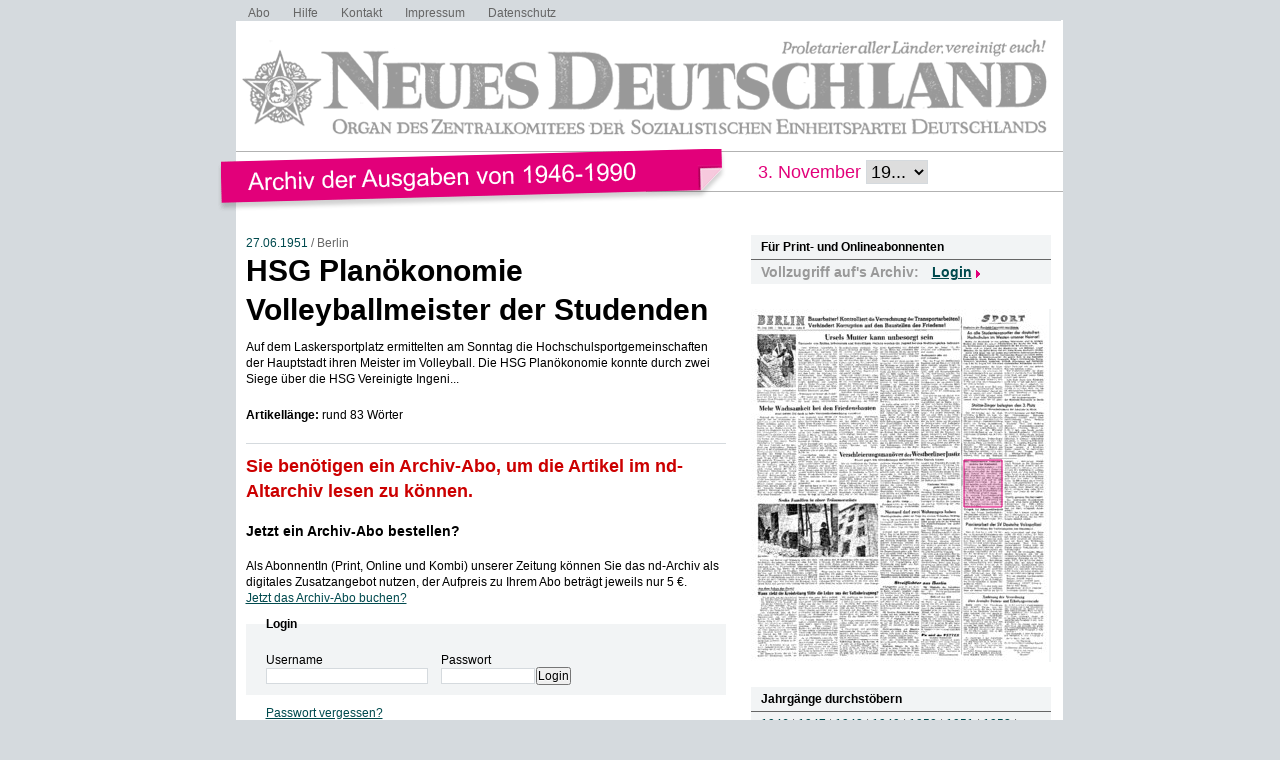

--- FILE ---
content_type: text/html; charset=UTF-8
request_url: https://www.nd-archiv.de/artikel/1312733.hsg-planoekonomie-volleyballmeister-der-studenden.html
body_size: 6078
content:
<!DOCTYPE html>
<html>
<head>
<title>ND-Archiv: 27.06.1951: HSG Planökonomie Volleyballmeister der Studenden</title>
<meta charset="utf-8">
<meta http-equiv="Content-Type" content="text/html; charset=utf-8" />
<link rel="stylesheet" type="text/css" media="screen, projection" href="/css/reset-min.css">
<link rel="stylesheet" type="text/css" media="screen, projection" href="/css/design.css">
<link rel="stylesheet" type="text/css" media="screen, projection" href="/css/jquery-ui-1.9.2.custom.min.css">
<script src="/js/jquery/jquery-1.8.3.min.js"></script>
<script src="/js/jquery/jquery-ui-1.9.2.custom.min.js"></script>
<script src="/js/jquery/jquery.maphilight.min.js"></script>
</head>

<body id="PUB">

<div class="Wrapper">

<ul class="Meta-Navi">
<li><a href="/service/abo/1.html">Abo</a></li>
<li><a href="/service/hilfe/2.html">Hilfe</a></li>
<li><a href="/service/kontakt/3.html">Kontakt</a></li>
<li><a href="/service/impressum/4.html">Impressum</a></li>
<li><a href="https://www.nd-aktuell.de/datenschutz" target="nd">Datenschutz</a></li>
</ul>

<div class="Logo"><a href="/"><img src="/images/nd-archiv.png" alt="neues deutschland - Archiv der Ausgaben 1946-1990"></a></div>

<div class="Date-Select">
<form action="/ausgabe/" method="get">3. November <select name="year" onChange="submit();">
<option>19...</option>
	<option value="1946-11-26">1946</option>
	<option value="1947-11-26">1947</option>
	<option value="1948-11-26">1948</option>
	<option value="1949-11-26">1949</option>
	<option value="1950-11-26">1950</option>
	<option value="1951-11-26">1951</option>
	<option value="1952-11-26">1952</option>
	<option value="1953-11-26">1953</option>
	<option value="1954-11-26">1954</option>
	<option value="1955-11-26">1955</option>
	<option value="1956-11-26">1956</option>
	<option value="1957-11-26">1957</option>
	<option value="1958-11-26">1958</option>
	<option value="1959-11-26">1959</option>
	<option value="1960-11-26">1960</option>
	<option value="1961-11-26">1961</option>
	<option value="1962-11-26">1962</option>
	<option value="1963-11-26">1963</option>
	<option value="1964-11-26">1964</option>
	<option value="1965-11-26">1965</option>
	<option value="1966-11-26">1966</option>
	<option value="1967-11-26">1967</option>
	<option value="1968-11-26">1968</option>
	<option value="1969-11-26">1969</option>
	<option value="1970-11-26">1970</option>
	<option value="1971-11-26">1971</option>
	<option value="1972-11-26">1972</option>
	<option value="1973-11-26">1973</option>
	<option value="1974-11-26">1974</option>
	<option value="1975-11-26">1975</option>
	<option value="1976-11-26">1976</option>
	<option value="1977-11-26">1977</option>
	<option value="1978-11-26">1978</option>
	<option value="1979-11-26">1979</option>
	<option value="1980-11-26">1980</option>
	<option value="1981-11-26">1981</option>
	<option value="1982-11-26">1982</option>
	<option value="1983-11-26">1983</option>
	<option value="1984-11-26">1984</option>
	<option value="1985-11-26">1985</option>
	<option value="1986-11-26">1986</option>
	<option value="1987-11-26">1987</option>
	<option value="1988-11-26">1988</option>
	<option value="1989-11-26">1989</option>
	<option value="1990-11-26">1990</option>
</select>
</form>
</div>

<div class="Container">
<div class="Main">
<div class="Article">

<div class="Date">

	<a href="/ausgabe/1951-06-27">27.06.1951</a> /

Berlin</div><!-- .Date -->


<h1>HSG Planökonomie Volleyballmeister der Studenden</h1>
<h2></h2>

<div class="Content">
<p>Auf dem Laskersportplatz ermittelten am Sonntag die Hochschulsportgemeinschaften der Hauptstadt ihren Meister im Volleyball. Die HSG Planökonomie konnte durch zwei Siege über die HSG Vereinigte Ingeni...</p>
<p><strong>Artikellänge:</strong> rund 83 Wörter</p>
</div><!-- .Content -->

<div id="ID_articleLoginForm">

	<div class="Login">
	<h2>Sie benötigen ein Archiv-Abo, um die Artikel im nd-Altarchiv lesen zu können.</h2>
	<h3><a href="https://www.neues-deutschland.de/abo/archivabo.php">Jetzt ein Archiv-Abo bestellen?</a></h3>
	<p>Als AbonnentIn (Print, Online und Kombi) unserer Zeitung können Sie das nd-Archiv als digitales Zusatzangebot nutzen, der Aufpreis zu Ihrem Abo beträgt jeweils nur 5 &euro;.</p>
	<p><a href="https://www.neues-deutschland.de/abo/ndplus.php">Jetzt das Archiv-Abo buchen?</a></p>
	<div class="form" id="ID_LoginForm">
<form action="/artikel/1312733.hsg-planoekonomie-volleyballmeister-der-studenden.html" method="post">
<fieldset><legend>Login</legend>
<div class="Connected">
<div class="Username"><div class="row"><span class="left"><label for="username">Username</label></span><span class="right"><input type="text" id="username" name="username" value="" size="12" maxlength="36" class="felder" /></span></div>
</div>
<div class="Password"><div class="row"><span class="left"><label for="password">Passwort</label></span><span class="right"><input type="password" id="password" name="password" value="" size="12" maxlength="24" class="input" /></span></div>
</div>
</div><!-- .Connected -->
<div class="row_submit"><input type="submit" name="" value="Login" class="submit" /></div>
<div class="hidden">
<input type="hidden" name="ref" value="/artikel/1312733.hsg-planoekonomie-volleyballmeister-der-studenden.html" />
</div>
</fieldset>
</form>
<div class="Forgotpassword"><a href="https://www.neues-deutschland.de/profile/forgotPassword.php">Passwort vergessen?</a></div>

</div><!-- #ID_LoginForm -->
	</div><!-- .Login -->

</div><!-- .ID_articleLoginForm -->

</div><!-- .Article -->
</div><!-- .Main -->

<div class="Specials">

<div class="Box Login">
	<div class="Catchline">Für Print- und Onlineabonnenten</div>
		<div class="Desc">Vollzugriff auf&apos;s Archiv:</div>
	<div class="Login-Layer">
	<p>Login</p>
	<form action="/artikel/1312733.hsg-planoekonomie-volleyballmeister-der-studenden.html" method="post">
	<input type="text" name="username" placeholder="Benutzername">
	<input type="password" name="password" placeholder="Passwort">
			<input type="hidden" name="ref" value="/artikel/1312733.hsg-planoekonomie-volleyballmeister-der-studenden.html">
		<span class="Clear"></span>
	<input type="submit" value="Login">
	<span class="Clear"></span>
	</form>
	</div><!-- .Login-Layer -->
</div><!-- .Box -->

	<div class="Box Frontpage"><img src="/pdfimgs/1951/145_ND_1951-06-27_008.jpg" alt="Seite" id="Pg" usemap="#Page"></div>
	<map name="Page">
			<area data-id="1312755" shape="rect" coords="47,25,194,139" href="/artikel/1312755.ursels-mutter-kann-unbesorgt-sein.html" alt="Ursels Mutter kann unbesorgt sein" title="Ursels Mutter kann unbesorgt sein">
			<area data-id="1312752" shape="rect" coords="6,278,127,347" href="/artikel/1312752.wann-zieht-die-kreisleitung-mitte-die-lehre-ans-der-volksbefragung.html" alt="Wann zieht die Kreisleitung Mitte die Lehre ans der Volksbefragung?" title="Wann zieht die Kreisleitung Mitte die Lehre ans der Volksbefragung?">
			<area data-id="1312747" shape="rect" coords="6,96,127,186" href="/artikel/1312747.mehr-wachsamkeit-bei-den-friedensbauten.html" alt="Mehr Wachsamkeit bei den Friedensbauten" title="Mehr Wachsamkeit bei den Friedensbauten">
			<area data-id="1312697" shape="rect" coords="212,10,292,92" href="/artikel/1312697.studenten-der-humboldt-universitaet-appei-iorep-an-alle-studentensportler-der-deutschen-hochschulen-im-westen-unserer-heimat.html" alt="Studenten der Humboldt-Universität appei/iorep: An alle Studentensportler der deutschen Hochschulen im Westen unserer Heimat!" title="Studenten der Humboldt-Universität appei/iorep: An alle Studentensportler der deutschen Hochschulen im Westen unserer Heimat!">
			<area data-id="1312767" shape="rect" coords="129,201,209,269" href="/artikel/1312767.niemand-darf-zwei-wohnungen-haben.html" alt="Niemand darf zwei Wohnungen haben" title="Niemand darf zwei Wohnungen haben">
			<area data-id="1312709" shape="rect" coords="213,213,292,282" href="/artikel/1312709.pionierarbeit-der-sv-deutsche-volkspolizei.html" alt="Pionierarbeit der SV Deutsche Volkspolizei" title="Pionierarbeit der SV Deutsche Volkspolizei">
			<area data-id="1312763" shape="rect" coords="170,45,209,139" href="/artikel/1312763.medikamente-aller-art-sind-vorhanden.html" alt="Medikamente aller Art sind vorhanden" title="Medikamente aller Art sind vorhanden">
			<area data-id="1312750" shape="rect" coords="212,94,292,148" href="/artikel/1312750.stoltze-zieger-belegten-den-3-platz.html" alt="Stoltze-Zieger belegten den 3. Platz" title="Stoltze-Zieger belegten den 3. Platz">
			<area data-id="1312797" shape="rect" coords="88,142,209,190" href="/artikel/1312797.verschleierungsmanoever-der-westberliner-justiz.html" alt="Verschleierungsmanöver der Westberliner Justiz" title="Verschleierungsmanöver der Westberliner Justiz">
			<area data-id="1312744" shape="rect" coords="213,151,292,211" href="/artikel/1312744.zatopek-lief-jahresweltbestzeit.html" alt="Zatopek lief Jahresweltbestzeit" title="Zatopek lief Jahresweltbestzeit">
			<area data-id="1312733" shape="rect" coords="213,151,251,198" href="/artikel/1312733.hsg-planoekonomie-volleyballmeister-der-studenden.html" alt="HSG Planökonomie Volleyballmeister der Studenden" title="HSG Planökonomie Volleyballmeister der Studenden">
			<area data-id="1312728" shape="rect" coords="7,250,66,275" href="/artikel/1312728.inmitten-von-ruinen-und-truemmern-steht-das-stark.html" alt="Inmitten von Ruinen und Trümmern steht das stark" title="Inmitten von Ruinen und Trümmern steht das stark">
			<area data-id="1312726" shape="rect" coords="170,287,209,323" href="/artikel/1312726.hilferuf.html" alt="Hilferuf" title="Hilferuf">
			<area data-id="1312708" shape="rect" coords="212,286,287,325" href="/artikel/1312708.aenderung-der-verordnung-ueber-deutsche-ferien-und-erholungsreisende.html" alt="Änderung der Verordnung über deutsche Ferien- und Erholungsreisende" title="Änderung der Verordnung über deutsche Ferien- und Erholungsreisende">
			<area data-id="1312729" shape="rect" coords="129,272,195,302" href="/artikel/1312729.streiflichter-aus-f-erlitt.html" alt="Streiflichter aus f$ erlitt" title="Streiflichter aus f$ erlitt">
			<area data-id="1312730" shape="rect" coords="129,153,209,198" href="/artikel/1312730.der-groesste-lump.html" alt="Der größte Lump ..." title="Der größte Lump ...">
			<area data-id="1312735" shape="rect" coords="129,319,168,347" href="/artikel/1312735.sozialunterstuetzte-aus-marzahn.html" alt="Sozialunterstützte aus Marzahn" title="Sozialunterstützte aus Marzahn">
			<area data-id="1312789" shape="rect" coords="254,187,292,211" href="/artikel/1312789.vesely-gewann-strassenrennen.html" alt="Vesely gewann Straßenrennen" title="Vesely gewann Straßenrennen">
			<area data-id="1312701" shape="rect" coords="170,174,209,198" href="/artikel/1312701.staakener-werktaetige-protestieren.html" alt="Staakener Werktätige protestieren" title="Staakener Werktätige protestieren">
			<area data-id="1312680" shape="rect" coords="129,302,168,319" href="/artikel/1312680.100-gramm-feinseife-80-prozent.html" alt="100 Gramm Feinseife 80 Prozent" title="100 Gramm Feinseife 80 Prozent">
			<area data-id="1312774" shape="rect" coords="170,324,208,346" href="/artikel/1312774.wie-wird-da-wetter.html" alt="Wie wird da» WETTER" title="Wie wird da» WETTER">
			<area data-id="1312705" shape="rect" coords="26,7,208,20" href="/artikel/1312705.uli.html" alt="ULI]" title="ULI]">
		</map>
	<script type="text/javascript">
	$(document).ready(function () {
				var articleMap = $('map').find('area[data-id="1312733"]');
				var dataMaphilight = {
			fill: true,
			fillColor: '004a4e',
			fillOpacity: 0.2,
			stroke: true,
			strokeColor: '004a4e',
			strokeOpacity: 1,
			strokeWidth: 1,
			fade: true,
			alwaysOn: false,
			neverOn: false,
			groupBy: false,
			wrapClass: true,
			shadow: false,
			shadowX: 0,
			shadowY: 0,
			shadowRadius: 6,
			shadowColor: '000000',
			shadowOpacity: 0.8,
			shadowPosition: 'outside',
			shadowFrom: false
		},
		dataArticle = jQuery.extend(true, {}, dataMaphilight);
		if (typeof articleMap !== 'undefined' && articleMap.length > 0) {
			dataArticle.fillColor = 'E2007A';
			dataArticle.strokeColor = 'E2007A';
			dataArticle.alwaysOn = true;
			articleMap.data('maphilight', dataArticle);
		}
		$('#Pg').maphilight(dataMaphilight);
	});
	</script>
	
<div class="Box Years">
<div class="Catchline">Jahrgänge durchstöbern</div>
<div class="Desc">
	<a href="/jahrgang/1946">1946</a>
	 | 	<a href="/jahrgang/1947">1947</a>
	 | 	<a href="/jahrgang/1948">1948</a>
	 | 	<a href="/jahrgang/1949">1949</a>
	 | 	<a href="/jahrgang/1950">1950</a>
	 | 	<a href="/jahrgang/1951">1951</a>
	 | 	<a href="/jahrgang/1952">1952</a>
	 | 	<a href="/jahrgang/1953">1953</a>
	 | 	<a href="/jahrgang/1954">1954</a>
	 | 	<a href="/jahrgang/1955">1955</a>
	 | 	<a href="/jahrgang/1956">1956</a>
	 | 	<a href="/jahrgang/1957">1957</a>
	 | 	<a href="/jahrgang/1958">1958</a>
	 | 	<a href="/jahrgang/1959">1959</a>
	 | 	<a href="/jahrgang/1960">1960</a>
	 | 	<a href="/jahrgang/1961">1961</a>
	 | 	<a href="/jahrgang/1962">1962</a>
	 | 	<a href="/jahrgang/1963">1963</a>
	 | 	<a href="/jahrgang/1964">1964</a>
	 | 	<a href="/jahrgang/1965">1965</a>
	 | 	<a href="/jahrgang/1966">1966</a>
	 | 	<a href="/jahrgang/1967">1967</a>
	 | 	<a href="/jahrgang/1968">1968</a>
	 | 	<a href="/jahrgang/1969">1969</a>
	 | 	<a href="/jahrgang/1970">1970</a>
	 | 	<a href="/jahrgang/1971">1971</a>
	 | 	<a href="/jahrgang/1972">1972</a>
	 | 	<a href="/jahrgang/1973">1973</a>
	 | 	<a href="/jahrgang/1974">1974</a>
	 | 	<a href="/jahrgang/1975">1975</a>
	 | 	<a href="/jahrgang/1976">1976</a>
	 | 	<a href="/jahrgang/1977">1977</a>
	 | 	<a href="/jahrgang/1978">1978</a>
	 | 	<a href="/jahrgang/1979">1979</a>
	 | 	<a href="/jahrgang/1980">1980</a>
	 | 	<a href="/jahrgang/1981">1981</a>
	 | 	<a href="/jahrgang/1982">1982</a>
	 | 	<a href="/jahrgang/1983">1983</a>
	 | 	<a href="/jahrgang/1984">1984</a>
	 | 	<a href="/jahrgang/1985">1985</a>
	 | 	<a href="/jahrgang/1986">1986</a>
	 | 	<a href="/jahrgang/1987">1987</a>
	 | 	<a href="/jahrgang/1988">1988</a>
	 | 	<a href="/jahrgang/1989">1989</a>
	 | 	<a href="/jahrgang/1990">1990</a>
	</div><!-- .Desc -->
</div><!-- .Box -->

<div class="Box Day">
<div class="Catchline">Tagesausgabe wählen</div>
<div class="Desc">
<div class="Datepicker-Layer" id="ID_SelectIssue"><form action="/ausgabe/" method="get"><input type="text" id="SIday" name="day" value="1951-06-27" size="10" maxlength="10"><div id="SIDP"></div></form></div>
</div><!-- .Desc -->
</div><!-- .Box -->

<script type="text/javascript">
/* <![CDATA[ */
$(document).ready(function(){
	$("#SIday").hide();
	$('#SIDP').datepicker({
		altField: '#SIday'
		,dateFormat: 'yy-mm-dd'
		,changeMonth: true
		,changeYear: true
		,yearRange: '1946:1990'
		,currentText: 'Heute'
		,dayNames: ['Sonntag', 'Montag', 'Dienstag', 'Mittwoch', 'Donnerstag', 'Freitag', 'Samstag']
		,dayNamesMin: ['So', 'Mo', 'Di', 'Mi', 'Do', 'Fr', 'Sa']
		,defaultDate: new Date('1951-06-27')
		,firstDay: 1
		,minDate: new Date('1946-04-23')
		,maxDate: new Date('1990-10-02')
		,monthNames: ['Januar','Februar','März','April','Mai','Juni','Juli','August','September','Oktober','November','Dezember']
		,monthNamesShort: ['Jan','Feb','Mär','Apr','Mai','Jun','Jul','Aug','Sep','Okt','Nov','Dez']
		,nextText: 'Später'
		,prevText: 'Früher'
		,beforeShowDay: noSunday
		,onSelect: function (dateText, inst) {
			$(this).parent('form').submit();
		}
	});
});
function noSunday(date){
	return [((date.getFullYear() < 1975) || date.getDay() > 0), ''];
}
/* ]]> */
</script>

	<div class="Box Search">
	<div class="Catchline">Archiv durchsuchen</div>
	<div class="Desc">
	<form action="/suche/index.php" method="get">

	<fieldset class="Searchfield">
	<div class="row"><span class="left"><label for="and">Suchausdruck</label></span><span class="right"><input type="text" id="and" name="and" value="" size="40" maxlength="255" class="felder"></span></div>
	<div class="row_submit"><input type="submit" name="search" value="Suchen" class="submit"></div>
	</fieldset>

	<h4>Zeitraum</h4>
	<fieldset class="Date">
	<div class="row"><span class="left"><label for="s0">Zwischen</label></span><span class="right">
<select name="s0_d" id="s0_d" size="1" class="select">
<option value="00">Tag</option>
<option value="01">01.</option>
<option value="02">02.</option>
<option value="03">03.</option>
<option value="04">04.</option>
<option value="05">05.</option>
<option value="06">06.</option>
<option value="07">07.</option>
<option value="08">08.</option>
<option value="09">09.</option>
<option value="10">10.</option>
<option value="11">11.</option>
<option value="12">12.</option>
<option value="13">13.</option>
<option value="14">14.</option>
<option value="15">15.</option>
<option value="16">16.</option>
<option value="17">17.</option>
<option value="18">18.</option>
<option value="19">19.</option>
<option value="20">20.</option>
<option value="21">21.</option>
<option value="22">22.</option>
<option value="23">23.</option>
<option value="24">24.</option>
<option value="25">25.</option>
<option value="26">26.</option>
<option value="27">27.</option>
<option value="28">28.</option>
<option value="29">29.</option>
<option value="30">30.</option>
<option value="31">31.</option>
</select>
<select name="s0_m" id="s0_m" size="1" class="select">
<option value="00">Monat</option>
<option value="01">Jan.</option>
<option value="02">Feb.</option>
<option value="03">Mrz.</option>
<option value="04">Apr.</option>
<option value="05">Mai.</option>
<option value="06">Jun.</option>
<option value="07">Jul.</option>
<option value="08">Aug.</option>
<option value="09">Sep.</option>
<option value="10">Okt.</option>
<option value="11">Nov.</option>
<option value="12">Dez.</option>
</select>
<select name="s0_y" id="s0_y" size="1" class="select">
<option value="0000">Jahr</option>
<option value="1946">1946</option>
<option value="1947">1947</option>
<option value="1948">1948</option>
<option value="1949">1949</option>
<option value="1950">1950</option>
<option value="1951">1951</option>
<option value="1952">1952</option>
<option value="1953">1953</option>
<option value="1954">1954</option>
<option value="1955">1955</option>
<option value="1956">1956</option>
<option value="1957">1957</option>
<option value="1958">1958</option>
<option value="1959">1959</option>
<option value="1960">1960</option>
<option value="1961">1961</option>
<option value="1962">1962</option>
<option value="1963">1963</option>
<option value="1964">1964</option>
<option value="1965">1965</option>
<option value="1966">1966</option>
<option value="1967">1967</option>
<option value="1968">1968</option>
<option value="1969">1969</option>
<option value="1970">1970</option>
<option value="1971">1971</option>
<option value="1972">1972</option>
<option value="1973">1973</option>
<option value="1974">1974</option>
<option value="1975">1975</option>
<option value="1976">1976</option>
<option value="1977">1977</option>
<option value="1978">1978</option>
<option value="1979">1979</option>
<option value="1980">1980</option>
<option value="1981">1981</option>
<option value="1982">1982</option>
<option value="1983">1983</option>
<option value="1984">1984</option>
<option value="1985">1985</option>
<option value="1986">1986</option>
<option value="1987">1987</option>
<option value="1988">1988</option>
<option value="1989">1989</option>
<option value="1990">1990</option>
</select>
</span></div>
	<div class="row"><span class="left"><label for="s1">und</label></span><span class="right">
<select name="s1_d" id="s1_d" size="1" class="select">
<option value="00">Tag</option>
<option value="01">01.</option>
<option value="02">02.</option>
<option value="03">03.</option>
<option value="04">04.</option>
<option value="05">05.</option>
<option value="06">06.</option>
<option value="07">07.</option>
<option value="08">08.</option>
<option value="09">09.</option>
<option value="10">10.</option>
<option value="11">11.</option>
<option value="12">12.</option>
<option value="13">13.</option>
<option value="14">14.</option>
<option value="15">15.</option>
<option value="16">16.</option>
<option value="17">17.</option>
<option value="18">18.</option>
<option value="19">19.</option>
<option value="20">20.</option>
<option value="21">21.</option>
<option value="22">22.</option>
<option value="23">23.</option>
<option value="24">24.</option>
<option value="25">25.</option>
<option value="26">26.</option>
<option value="27">27.</option>
<option value="28">28.</option>
<option value="29">29.</option>
<option value="30">30.</option>
<option value="31">31.</option>
</select>
<select name="s1_m" id="s1_m" size="1" class="select">
<option value="00">Monat</option>
<option value="01">Jan.</option>
<option value="02">Feb.</option>
<option value="03">Mrz.</option>
<option value="04">Apr.</option>
<option value="05">Mai.</option>
<option value="06">Jun.</option>
<option value="07">Jul.</option>
<option value="08">Aug.</option>
<option value="09">Sep.</option>
<option value="10">Okt.</option>
<option value="11">Nov.</option>
<option value="12">Dez.</option>
</select>
<select name="s1_y" id="s1_y" size="1" class="select">
<option value="0000">Jahr</option>
<option value="1946">1946</option>
<option value="1947">1947</option>
<option value="1948">1948</option>
<option value="1949">1949</option>
<option value="1950">1950</option>
<option value="1951">1951</option>
<option value="1952">1952</option>
<option value="1953">1953</option>
<option value="1954">1954</option>
<option value="1955">1955</option>
<option value="1956">1956</option>
<option value="1957">1957</option>
<option value="1958">1958</option>
<option value="1959">1959</option>
<option value="1960">1960</option>
<option value="1961">1961</option>
<option value="1962">1962</option>
<option value="1963">1963</option>
<option value="1964">1964</option>
<option value="1965">1965</option>
<option value="1966">1966</option>
<option value="1967">1967</option>
<option value="1968">1968</option>
<option value="1969">1969</option>
<option value="1970">1970</option>
<option value="1971">1971</option>
<option value="1972">1972</option>
<option value="1973">1973</option>
<option value="1974">1974</option>
<option value="1975">1975</option>
<option value="1976">1976</option>
<option value="1977">1977</option>
<option value="1978">1978</option>
<option value="1979">1979</option>
<option value="1980">1980</option>
<option value="1981">1981</option>
<option value="1982">1982</option>
<option value="1983">1983</option>
<option value="1984">1984</option>
<option value="1985">1985</option>
<option value="1986">1986</option>
<option value="1987">1987</option>
<option value="1988">1988</option>
<option value="1989">1989</option>
<option value="1990">1990</option>
</select>
</span></div>
	</fieldset>
	</form>

	</div><!-- .Desc -->
	</div><!-- .Box -->

	<script type="text/javascript">
	$(document).ready(function() {
		$("#s0_y").parent().append('<input type="text" id="s0-dp-trigger" style="display:none">');
		$("#s0-dp-trigger").datepicker({
			showOn: 'both'
			,buttonImage: '/images/datepicker.png'
			,buttonImageOnly: true
			,changeMonth: true
			,changeYear: true
			,yearRange: '1946:1990'
			,currentText: 'Heute'
			,dayNames: ['Sonntag', 'Montag', 'Dienstag', 'Mittwoch', 'Donnerstag', 'Freitag', 'Samstag']
			,dayNamesMin: ['So', 'Mo', 'Di', 'Mi', 'Do', 'Fr', 'Sa']
			,defaultDate: new Date('1946-04-23')
			,firstDay: 1
			,minDate: new Date('1946-04-23')
			,maxDate: new Date('1990-10-02')
			,monthNames: ['Januar','Februar','März','April','Mai','Juni','Juli','August','September','Oktober','November','Dezember']
			,monthNamesShort: ['Jan','Feb','Mär','Apr','Mai','Jun','Jul','Aug','Sep','Okt','Nov','Dez']
			,nextText: 'Später'
			,prevText: 'Früher'
			,onSelect: function(dateText, obj) {
				$("#s0_d").val((obj.selectedDay < 10 ? '0' : '') + obj.selectedDay.toString());
				$("#s0_m").val((obj.selectedMonth < 9 ? '0' : '') + (obj.selectedMonth + 1).toString());
				$("#s0_y").val(obj.selectedYear);
			}
		});
		$("#s1_y").parent().append('<input type="text" id="s1-dp-trigger" style="display:none">');
		$("#s1-dp-trigger").datepicker({
			showOn: 'both'
			,buttonImage: '/images/datepicker.png'
			,buttonImageOnly: true
			,changeMonth: true
			,changeYear: true
			,yearRange: '1946:1990'
			,currentText: 'Heute'
			,dayNames: ['Sonntag', 'Montag', 'Dienstag', 'Mittwoch', 'Donnerstag', 'Freitag', 'Samstag']
			,dayNamesMin: ['So', 'Mo', 'Di', 'Mi', 'Do', 'Fr', 'Sa']
			,defaultDate: new Date('1990-10-02')
			,firstDay: 1
			,minDate: new Date('1946-04-23')
			,maxDate: new Date('1990-10-02')
			,monthNames: ['Januar','Februar','März','April','Mai','Juni','Juli','August','September','Oktober','November','Dezember']
			,monthNamesShort: ['Jan','Feb','Mär','Apr','Mai','Jun','Jul','Aug','Sep','Okt','Nov','Dez']
			,nextText: 'Später'
			,prevText: 'Früher'
			,onSelect: function(dateText, obj) {
				$("#s1_d").val((obj.selectedDay < 10 ? '0' : '') + obj.selectedDay.toString());
				$("#s1_m").val((obj.selectedMonth < 9 ? '0' : '') + (obj.selectedMonth + 1).toString());
				$("#s1_y").val(obj.selectedYear);
			}
		});
	});
	</script>


</div><!-- .Specials -->

<div class="Clear"></div>

</div><!-- .Container -->

<div class="Clear"></div>

</div><!-- .Wrapper -->

<!-- Piwik -->
<script type="text/javascript">
var pkBaseURL = "https://stats.warenform.de/piwik_nd/";
document.write(unescape("%3Cscript src='" + pkBaseURL + "piwik.js' type='text/javascript'%3E%3C/script%3E"));
</script><script type="text/javascript">
try {
var piwikTracker = Piwik.getTracker(pkBaseURL + "piwik.php", 5);
piwikTracker.trackPageView();
piwikTracker.enableLinkTracking();
} catch( err ) {}
</script><noscript><p><img src="https://stats.warenform.de/piwik_nd/piwik.php?idsite=5" style="border:0" alt="" /></p></noscript>
<!-- End Piwik Tracking Code -->

</body>
</html>
